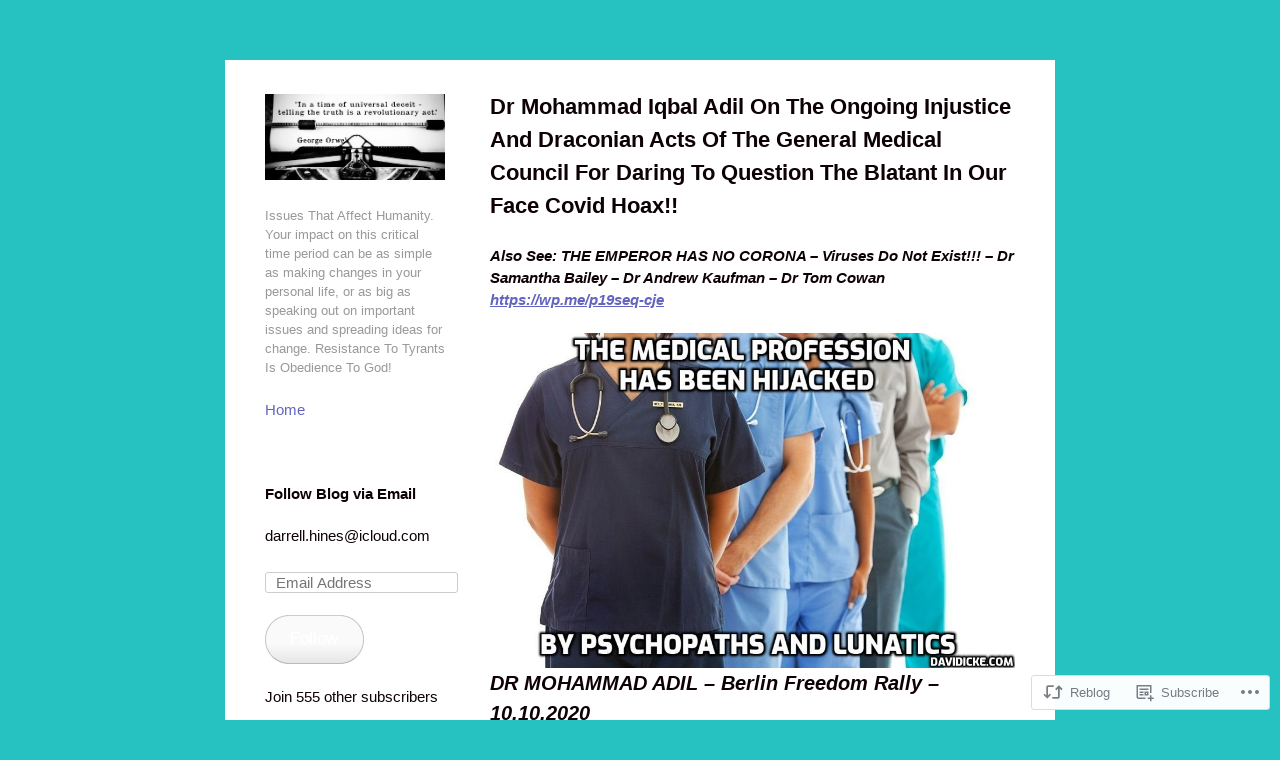

--- FILE ---
content_type: text/html; charset=utf-8
request_url: https://embed.tumblr.com/widgets/share/button?canonicalUrl=https%3A%2F%2Fdarrellhines.net%2F2022%2F03%2F14%2Fdr-mohammad-iqbal-adil-on-the-ongoing-injustice-and-draconian-acts-of-the-general-medical-council-for-daring-to-question-the-blatant-in-our-face-covid-hoax%2F&postcontent%5Btitle%5D=Dr%20Mohammad%20Iqbal%20Adil%20On%20The%20Ongoing%20Injustice%20And%20Draconian%20Acts%20Of%20The%20General%20Medical%20Council%C2%A0For%20Daring%20To%20Question%20The%20Blatant%20In%20Our%20Face%20Covid%20Hoax!!&postcontent%5Bcontent%5D=https%3A%2F%2Fdarrellhines.net%2F2022%2F03%2F14%2Fdr-mohammad-iqbal-adil-on-the-ongoing-injustice-and-draconian-acts-of-the-general-medical-council-for-daring-to-question-the-blatant-in-our-face-covid-hoax%2F
body_size: 3907
content:
<!DOCTYPE html><!--[if lt IE 7]>      <html class="no-js ie ie6 lt-ie9 lt-ie8 lt-ie7 default-context en_US" lang="en-US"> <![endif]--><!--[if IE 7]>         <html class="no-js ie ie7 lt-ie9 lt-ie8 default-context en_US" lang="en-US"> <![endif]--><!--[if IE 8]>         <html class="no-js ie ie8 lt-ie9 default-context en_US" lang="en-US"> <![endif]--><!--[if IE 9]>         <html class="no-js ie9 default-context en_US" lang="en-US"> <![endif]--><!--[if gt IE 9]><!--> <html class="no-js  default-context en_US" lang="en-US"> <!--<![endif]-->    <head><title>Tumblr</title><!--[if ie]><meta http-equiv="X-UA-Compatible" content="IE=Edge,chrome=1"/><![endif]--><meta http-equiv="Content-Type" content="text/html; charset=utf-8">    <meta http-equiv="x-dns-prefetch-control" content="off">    <meta name="application-name" content="Tumblr">    <meta name="msapplication-TileColor" content="#001935">    <meta name="msapplication-TileImage" content="https://assets.tumblr.com/images/favicons/mstile-150x150.png?_v=91864750651ba02aa0802d606c555ea1">    <link rel="shortcut icon" href="https://assets.tumblr.com/images/favicons/favicon.ico?_v=2d4d920e5ca6300f7d9bdfc5070fe91d" type="image/x-icon">    <link rel="icon" href="https://assets.tumblr.com/images/favicons/favicon.svg?_v=a7621ebfbfb2a4f775cff3b3876e211e" type="image/svg+xml" sizes="any">    <link rel="mask-icon" href="https://assets.tumblr.com/images/favicons/safari-pinned-tab.svg?_v=bd022dab508996af50b87e61cfaca554" color="#001935">    <meta name="p:domain_verify" content="d06c4fa470a9a6935c9a7b43d57eb7d2">    <link rel="apple-touch-icon" href="https://assets.tumblr.com/images/favicons/apple-touch-icon.png?_v=8b1a50654ef397829ca3dfcb139224b6" type="image/png" sizes="any">    <meta name="robots" id="robots" content="noodp,noydir">    <meta name="description" id="description" content="Tumblr is a place to express yourself, discover yourself, and bond over the stuff you love. It&#039;s where your interests connect you with your people.">    <meta name="keywords" id="keywords" content="tumblelog, blog, tumblog, tumbler, tumblr, tlog, microblog">    <meta name="viewport" id="viewport" content="width=device-width">    <meta name="tumblr-form-key" id="tumblr_form_key" content="!1231768699216|Y7RbOKuxZfdwMTzAWsT2XQ58wM">    <meta name="tumblr-gpop" id="tumblr_gpop" content="Tumblr"><link rel="stylesheet" media="screen" href="https://assets.tumblr.com/client/prod/standalone/share-button-internal/index.build.css?_v=09f72c9f7e3de0d8c0cf38d5a207324f"></head><body 
                id="share_button_button"
    
        

                class="flag--reblog-ui-refresh flag--messaging-new-empty-inbox flag--npf-text-web-styles flag--npf-text-colors identity base identity-refresh share_button_button logged_out without_auto_paginate layout_modular"
    
        
><script nonce="PtAJNjNQZ7YPtF9NrzRaMTzBw" type="text/javascript">
            var _comscore = _comscore || [];
            _comscore.push({"c1":"2","c2":"15742520"});
            (function(){
                var s = document.createElement("script");
                s.async = true;
                var el = document.getElementsByTagName("script")[0];
                s.src = (document.location.protocol == "https:" ? "https://sb" : "http://b") + ".scorecardresearch.com/beacon.js";
                el.parentNode.insertBefore(s, el);
            })();
        </script><noscript><img src="https://sb.scorecardresearch.com/p?cv=2.0&amp;cj=1&amp;c1=2&amp;c2=15742520" /></noscript><script type="text/javascript" nonce="PtAJNjNQZ7YPtF9NrzRaMTzBw">!function(s){s.src='https://px.srvcs.tumblr.com/impixu?T=1768699216&J=eyJ0eXBlIjoidXJsIiwidXJsIjoiaHR0cDovL2VtYmVkLnR1bWJsci5jb20vd2lkZ2V0cy9zaGFyZS9idXR0b24/[base64]&U=OOOLHBFOKI&K=d4b45cfbe09b93b7558652b31d76cac25994cdae6d79e24d5202802debcbff07&R=https%3A%2F%2Fdarrellhines.net%2F2022%2F03%2F14%2Fdr-mohammad-iqbal-adil-on-the-ongoing-injustice-and-draconian-acts-of-the-general-medical-council-for-daring-to-question-the-blatant-in-our-face-covid-hoax%2F'.replace(/&R=[^&$]*/,'').concat('&R='+escape(document.referrer)).slice(0,2000).replace(/%.?.?$/,'');}(new Image());</script><noscript><img style="position:absolute;z-index:-3334;top:0px;left:0px;visibility:hidden;" src="https://px.srvcs.tumblr.com/impixu?T=1768699216&J=eyJ0eXBlIjoidXJsIiwidXJsIjoiaHR0cDovL2VtYmVkLnR1bWJsci5jb20vd2lkZ2V0cy9zaGFyZS9idXR0b24/[base64]&U=OOOLHBFOKI&K=a038341d1a48ad323eb019a30898462a51ef0a869fb35303959913ff9db890b9&R=https%3A%2F%2Fdarrellhines.net%2F2022%2F03%2F14%2Fdr-mohammad-iqbal-adil-on-the-ongoing-injustice-and-draconian-acts-of-the-general-medical-council-for-daring-to-question-the-blatant-in-our-face-covid-hoax%2F"></noscript>        
        
        
        

        
        
        
        
        
                        <noscript id="bootloader" data-bootstrap="{&quot;Components&quot;:{&quot;PostActivity&quot;:[],&quot;NotificationPoller&quot;:{&quot;messaging_keys&quot;:[],&quot;token&quot;:&quot;&quot;,&quot;inbox_unread&quot;:0},&quot;DesktopDashboardLogo&quot;:{&quot;animations&quot;:[[&quot;https:\/\/assets.tumblr.com\/images\/logo\/hover-animations\/1.png?_v=161861acded461bb6e995593a3bae835&quot;,&quot;https:\/\/assets.tumblr.com\/images\/logo\/hover-animations\/1@2x.png?_v=496a774637302a598c851381d00009b0&quot;]]},&quot;ShareButton&quot;:{&quot;canonicalUrl&quot;:&quot;https:\/\/darrellhines.net\/2022\/03\/14\/dr-mohammad-iqbal-adil-on-the-ongoing-injustice-and-draconian-acts-of-the-general-medical-council-for-daring-to-question-the-blatant-in-our-face-covid-hoax\/&quot;,&quot;title&quot;:&quot;Post to Tumblr&quot;,&quot;color&quot;:&quot;blue&quot;,&quot;notes&quot;:&quot;none&quot;,&quot;content&quot;:{&quot;title&quot;:&quot;Dr Mohammad Iqbal Adil On The Ongoing Injustice And Draconian Acts Of The General Medical Council\u00a0For Daring To Question The Blatant In Our Face Covid Hoax!!&quot;,&quot;content&quot;:&quot;https:\/\/darrellhines.net\/2022\/03\/14\/dr-mohammad-iqbal-adil-on-the-ongoing-injustice-and-draconian-acts-of-the-general-medical-council-for-daring-to-question-the-blatant-in-our-face-covid-hoax\/&quot;},&quot;notecount&quot;:0,&quot;shareToolUrl&quot;:&quot;https:\/\/www.tumblr.com\/widgets\/share\/tool&quot;}},&quot;Flags&quot;:{&quot;features&quot;:&quot;[base64]&quot;},&quot;Context&quot;:{&quot;name&quot;:&quot;default&quot;,&quot;time&quot;:1768699216000,&quot;userinfo&quot;:{&quot;primary&quot;:&quot;&quot;,&quot;name&quot;:&quot;&quot;,&quot;channels&quot;:[]},&quot;hosts&quot;:{&quot;assets_host&quot;:&quot;https:\/\/assets.tumblr.com&quot;,&quot;secure_assets_host&quot;:&quot;https:\/\/assets.tumblr.com&quot;,&quot;www_host&quot;:&quot;https:\/\/www.tumblr.com&quot;,&quot;secure_www_host&quot;:&quot;https:\/\/www.tumblr.com&quot;,&quot;embed_host&quot;:&quot;https:\/\/embed.tumblr.com&quot;,&quot;safe_host&quot;:&quot;https:\/\/safe.txmblr.com&quot;,&quot;platform_host&quot;:&quot;https:\/\/platform.tumblr.com&quot;},&quot;language&quot;:&quot;en_US&quot;,&quot;language_simple&quot;:&quot;en&quot;,&quot;assets&quot;:&quot;https:\/\/assets.tumblr.com\/client\/prod\/&quot;},&quot;Translations&quot;:{&quot;%1$sReport %2$s&#039;s post?%3$sIf it violates our user guidelines, we&#039;ll remove it.%4$s&quot;:&quot;%1$sReport %2$s&#039;s reblog?%3$sIf it violates our user guidelines, we&#039;ll remove it.%4$s&quot;,&quot;%1$sReport %2$s&#039;s reply?%3$sIf it violates our user guidelines, we&#039;ll remove it.%4$s&quot;:&quot;%1$sReport %2$s&#039;s reblog?%3$sIf it violates our user guidelines, we&#039;ll remove it.%4$s&quot;,&quot;%1$sDelete your tip??%2$s&quot;:&quot;%1$sDelete your tip?%2$s&quot;,&quot;Deleting your tip&quot;:&quot;Deleting your tip will only remove it from the replies tab and notes. %1$sYou won&#039;t receive a refund of your tip.%2$s For further help contact %3$sTumblr Support%4$s.&quot;}}"></noscript><script src="https://assets.tumblr.com/client/prod/standalone/share-button-internal/index.build.js?_v=8fdce1ef5bd0030943923cb383665c43"></script></body></html>
